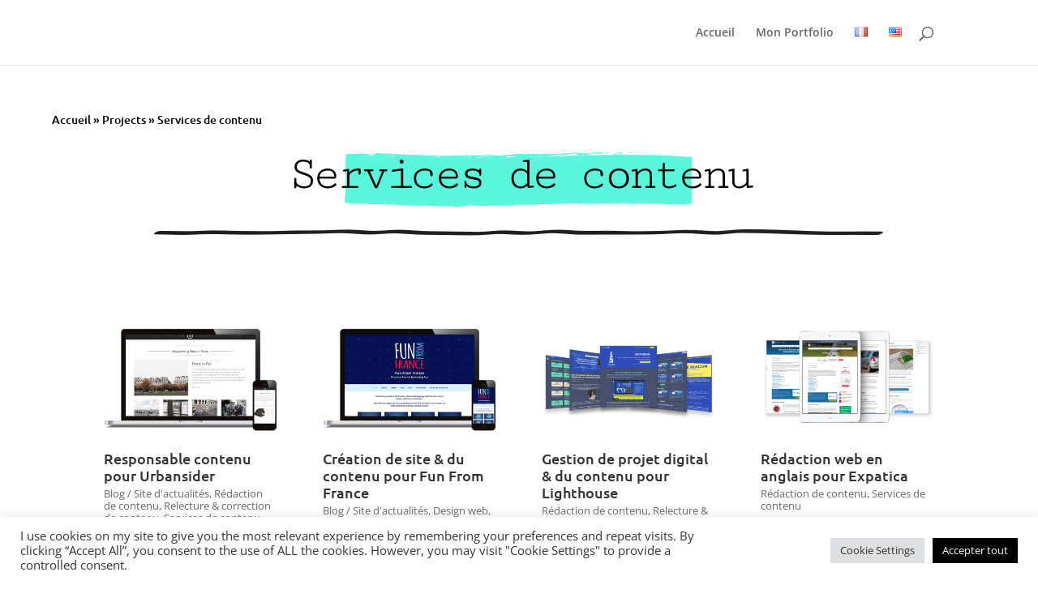

--- FILE ---
content_type: text/css
request_url: https://alesagawlik.com/wp-content/et-cache/global/et-divi-customizer-global.min.css?ver=1764179989
body_size: 23
content:
.nav-previous,.nav-next{display:flex;text-align:center}.mfp-counter,.mfp-title{display:none}.gallery-image img{height:250px;object-fit:contain;object-position:50% 50%!important}

--- FILE ---
content_type: text/css
request_url: https://alesagawlik.com/wp-content/et-cache/815/et-core-unified-cpt-deferred-815.min.css?ver=1764180604
body_size: 655
content:
.et_pb_section_0_tb_body.et_pb_section{padding-bottom:0px}.et_pb_row_0_tb_body,body #page-container .et-db #et-boc .et-l .et_pb_row_0_tb_body.et_pb_row,body.et_pb_pagebuilder_layout.single #page-container #et-boc .et-l .et_pb_row_0_tb_body.et_pb_row,body.et_pb_pagebuilder_layout.single.et_full_width_portfolio_page #page-container #et-boc .et-l .et_pb_row_0_tb_body.et_pb_row,.et_pb_row_1_tb_body,body #page-container .et-db #et-boc .et-l .et_pb_row_1_tb_body.et_pb_row,body.et_pb_pagebuilder_layout.single #page-container #et-boc .et-l .et_pb_row_1_tb_body.et_pb_row,body.et_pb_pagebuilder_layout.single.et_full_width_portfolio_page #page-container #et-boc .et-l .et_pb_row_1_tb_body.et_pb_row{width:100%;max-width:none}.et_pb_text_0_tb_body.et_pb_text,.et_pb_text_0_tb_body.et_pb_text a,.et_pb_text_1_tb_body h2{color:#000000!important}.et_pb_text_0_tb_body{font-family:'Ubuntu',Helvetica,Arial,Lucida,sans-serif;font-size:14px;padding-top:0px!important;padding-bottom:0px!important;margin-top:0px!important;margin-right:5%!important;margin-bottom:0px!important;margin-left:5%!important}.et_pb_text_0_tb_body a{font-family:'Ubuntu',Helvetica,Arial,Lucida,sans-serif;font-size:14px;text-align:left}.et_pb_text_1_tb_body h1{font-family:'Cutive Mono',monospace;font-size:60px;color:#000000!important;letter-spacing:-0.1em}.et_pb_text_1_tb_body{background-size:initial;background-position:bottom center;background-image:url(https://alesagawlik.com/wp-content/uploads/2020/10/freelance-writer-06.png);filter:hue-rotate(104deg) saturate(81%);backface-visibility:hidden;z-index:1;position:relative}html:not(.et_fb_edit_enabled) #et-fb-app .et_pb_text_1_tb_body:hover{filter:hue-rotate(104deg) saturate(81%)}.et_pb_image_0_tb_body{text-align:center}.et_pb_portfolio_0_tb_body .et_pb_portfolio_item h2,.et_pb_portfolio_0_tb_body .et_pb_portfolio_item h2 a,.et_pb_portfolio_0_tb_body .et_pb_portfolio_item h1.et_pb_module_header,.et_pb_portfolio_0_tb_body .et_pb_portfolio_item h1.et_pb_module_header a,.et_pb_portfolio_0_tb_body .et_pb_portfolio_item h3.et_pb_module_header,.et_pb_portfolio_0_tb_body .et_pb_portfolio_item h3.et_pb_module_header a,.et_pb_portfolio_0_tb_body .et_pb_portfolio_item h4.et_pb_module_header,.et_pb_portfolio_0_tb_body .et_pb_portfolio_item h4.et_pb_module_header a,.et_pb_portfolio_0_tb_body .et_pb_portfolio_item h5.et_pb_module_header,.et_pb_portfolio_0_tb_body .et_pb_portfolio_item h5.et_pb_module_header a,.et_pb_portfolio_0_tb_body .et_pb_portfolio_item h6.et_pb_module_header,.et_pb_portfolio_0_tb_body .et_pb_portfolio_item h6.et_pb_module_header a{font-family:'Ubuntu',Helvetica,Arial,Lucida,sans-serif!important;font-size:18px!important;line-height:1.2em!important}.et_pb_portfolio_0_tb_body .et_pb_portfolio_item .post-meta,.et_pb_portfolio_0_tb_body .et_pb_portfolio_item .post-meta a{font-size:13px;line-height:1.2em}.et_pb_row_0_tb_body.et_pb_row{padding-top:0px!important;padding-bottom:0px!important;margin-top:5px!important;margin-bottom:0px!important;margin-left:0px!important;margin-right:auto!important}.et_pb_row_1_tb_body.et_pb_row{padding-top:0px!important;padding-bottom:0px!important;margin-top:5px!important;margin-bottom:0px!important;margin-left:0px!important;margin-right:auto!important;padding-top:0px;padding-bottom:0px}@media only screen and (max-width:980px){.et_pb_text_1_tb_body h1{font-size:64px}}@media only screen and (max-width:767px){.et_pb_text_1_tb_body h1{font-size:32px}}

--- FILE ---
content_type: text/css
request_url: https://alesagawlik.com/wp-content/et-cache/176/et-core-unified-cpt-deferred-176.min.css?ver=1764180604
body_size: 904
content:
div.et_pb_section.et_pb_section_1_tb_footer,div.et_pb_section.et_pb_section_0_tb_footer{background-size:initial;background-position:top center;background-image:url(https://alesagawlik.com/wp-content/uploads/2021/02/freelance-writer-50.png)!important}.et_pb_section_1_tb_footer.et_pb_section{background-color:#00fde0!important}.et_pb_row_0_tb_footer{overflow:visible!important}.et_pb_text_0_tb_footer h2{color:#000000!important}.et_pb_text_0_tb_footer h3{font-family:'Ubuntu',Helvetica,Arial,Lucida,sans-serif;font-weight:700;line-height:1.5em}.et_pb_text_0_tb_footer{margin-bottom:0px!important}.et_pb_contact_field_3_tb_footer input,.et_pb_contact_field_3_tb_footer select,.et_pb_contact_field_3_tb_footer textarea,.et_pb_contact_field_3_tb_footer .et_pb_contact_field_options_list label>i{box-shadow:5px 5px 0px 0px #000000!important}.et_pb_contact_form_0_tb_footer.et_pb_contact_form_container .et_pb_contact_right p{font-family:'Ubuntu',Helvetica,Arial,Lucida,sans-serif;letter-spacing:2px}.et_pb_contact_form_0_tb_footer.et_pb_contact_form_container .input::-webkit-input-placeholder{font-family:'Ubuntu',Helvetica,Arial,Lucida,sans-serif;font-weight:500;text-transform:uppercase;letter-spacing:3px}.et_pb_contact_form_0_tb_footer.et_pb_contact_form_container .input::-moz-placeholder{font-family:'Ubuntu',Helvetica,Arial,Lucida,sans-serif;font-weight:500;text-transform:uppercase;letter-spacing:3px}.et_pb_contact_form_0_tb_footer.et_pb_contact_form_container .input:-ms-input-placeholder{font-family:'Ubuntu',Helvetica,Arial,Lucida,sans-serif;font-weight:500;text-transform:uppercase;letter-spacing:3px}.et_pb_contact_form_0_tb_footer.et_pb_contact_form_container .input,.et_pb_contact_form_0_tb_footer.et_pb_contact_form_container .input::placeholder,.et_pb_contact_form_0_tb_footer.et_pb_contact_form_container .input[type=checkbox]+label,.et_pb_contact_form_0_tb_footer.et_pb_contact_form_container .input[type=radio]+label{font-family:'Ubuntu',Helvetica,Arial,Lucida,sans-serif;font-weight:500;text-transform:uppercase;letter-spacing:3px}.et_pb_contact_form_0_tb_footer.et_pb_contact_form_container .input,.et_pb_contact_form_0_tb_footer.et_pb_contact_form_container .input[type="checkbox"]+label i,.et_pb_contact_form_0_tb_footer.et_pb_contact_form_container .input[type="radio"]+label i{border-width:2px}body #page-container .et_pb_section .et_pb_contact_form_0_tb_footer.et_pb_contact_form_container.et_pb_module .et_pb_button{color:#6900e2!important;border-color:#000000;border-radius:0px;letter-spacing:3px;font-size:16px;font-family:'Ubuntu',Helvetica,Arial,Lucida,sans-serif!important;font-weight:500!important;background-color:#FFFFFF!important}body #page-container .et_pb_section .et_pb_contact_form_0_tb_footer.et_pb_contact_form_container.et_pb_module .et_pb_button,body #page-container .et_pb_section .et_pb_contact_form_0_tb_footer.et_pb_contact_form_container.et_pb_module .et_pb_button:hover{padding:0.3em 1em!important}body #page-container .et_pb_section .et_pb_contact_form_0_tb_footer.et_pb_contact_form_container.et_pb_module .et_pb_button:before,body #page-container .et_pb_section .et_pb_contact_form_0_tb_footer.et_pb_contact_form_container.et_pb_module .et_pb_button:after{display:none!important}.et_pb_contact_form_0_tb_footer .input,.et_pb_contact_form_0_tb_footer .input[type="checkbox"]+label i,.et_pb_contact_form_0_tb_footer .input[type="radio"]+label i{background-color:#FFFFFF}.et_pb_contact_form_0_tb_footer .input::-moz-placeholder{color:#000000}.et_pb_contact_form_0_tb_footer .input,.et_pb_contact_form_0_tb_footer .input[type="checkbox"]+label,.et_pb_contact_form_0_tb_footer .input[type="radio"]+label,.et_pb_contact_form_0_tb_footer .input[type="checkbox"]:checked+label i:before,.et_pb_contact_form_0_tb_footer .input::placeholder{color:#000000}.et_pb_contact_form_0_tb_footer .input::-ms-input-placeholder{color:#000000}.et_pb_contact_form_0_tb_footer .input::-webkit-input-placeholder{color:#000000}.et_pb_contact_form_0_tb_footer .et_pb_contact_field input,.et_pb_contact_form_0_tb_footer .et_pb_contact_field select,.et_pb_contact_form_0_tb_footer .et_pb_contact_field textarea,.et_pb_contact_form_0_tb_footer .et_pb_contact_field .et_pb_contact_field_options_list label>i,.et_pb_contact_form_0_tb_footer input.et_pb_contact_captcha,.et_pb_contact_form_0_tb_footer .et_pb_contact_submit{box-shadow:10px 10px 0px 0px #000000}.et_pb_contact_form_0_tb_footer .et_pb_contact_field .input{padding-top:10px;padding-right:10px;padding-bottom:10px;padding-left:10px}.et_pb_contact_form_0_tb_footer.et_pb_contact_form_container textarea.et_pb_contact_message{margin-bottom:25px}.et_pb_contact_form_0_tb_footer .input[type="radio"]:checked+label i:before{background-color:#000000}.et_pb_contact_form_container .et_pb_contact_field_2_tb_footer.et_pb_contact_field .input:-ms-input-placeholder{font-size:12px}.et_pb_contact_form_container .et_pb_contact_field_2_tb_footer.et_pb_contact_field .input::-moz-placeholder{font-size:12px}.et_pb_contact_form_container .et_pb_contact_field_2_tb_footer.et_pb_contact_field .input::-webkit-input-placeholder{font-size:12px}.et_pb_contact_field_2_tb_footer.et_pb_contact_field .et_pb_contact_field_options_title,.et_pb_contact_form_container .et_pb_contact_field_2_tb_footer.et_pb_contact_field .input,.et_pb_contact_form_container .et_pb_contact_field_2_tb_footer.et_pb_contact_field .input::placeholder,.et_pb_contact_form_container .et_pb_contact_field_2_tb_footer.et_pb_contact_field .input[type=checkbox]+label,.et_pb_contact_form_container .et_pb_contact_field_2_tb_footer.et_pb_contact_field .input[type=radio]+label,.et_pb_contact_field_1_tb_footer.et_pb_contact_field .et_pb_contact_field_options_title,.et_pb_contact_form_container .et_pb_contact_field_1_tb_footer.et_pb_contact_field .input,.et_pb_contact_form_container .et_pb_contact_field_1_tb_footer.et_pb_contact_field .input::placeholder,.et_pb_contact_form_container .et_pb_contact_field_1_tb_footer.et_pb_contact_field .input[type=checkbox]+label,.et_pb_contact_form_container .et_pb_contact_field_1_tb_footer.et_pb_contact_field .input[type=radio]+label,.et_pb_contact_field_0_tb_footer.et_pb_contact_field .et_pb_contact_field_options_title,.et_pb_contact_form_container .et_pb_contact_field_0_tb_footer.et_pb_contact_field .input,.et_pb_contact_form_container .et_pb_contact_field_0_tb_footer.et_pb_contact_field .input::placeholder,.et_pb_contact_form_container .et_pb_contact_field_0_tb_footer.et_pb_contact_field .input[type=checkbox]+label,.et_pb_contact_form_container .et_pb_contact_field_0_tb_footer.et_pb_contact_field .input[type=radio]+label{font-size:12px}.et_pb_contact_form_container .et_pb_contact_field_1_tb_footer.et_pb_contact_field .input:-ms-input-placeholder{font-size:12px}.et_pb_contact_form_container .et_pb_contact_field_1_tb_footer.et_pb_contact_field .input::-moz-placeholder{font-size:12px}.et_pb_contact_form_container .et_pb_contact_field_1_tb_footer.et_pb_contact_field .input::-webkit-input-placeholder{font-size:12px}.et_pb_contact_form_container .et_pb_contact_field_0_tb_footer.et_pb_contact_field .input:-ms-input-placeholder{font-size:12px}.et_pb_contact_form_container .et_pb_contact_field_0_tb_footer.et_pb_contact_field .input::-moz-placeholder{font-size:12px}.et_pb_contact_form_container .et_pb_contact_field_0_tb_footer.et_pb_contact_field .input::-webkit-input-placeholder{font-size:12px}.et_pb_contact_form_container .et_pb_contact_field_3_tb_footer.et_pb_contact_field .input:-ms-input-placeholder{font-size:12px;letter-spacing:1px}.et_pb_contact_form_container .et_pb_contact_field_3_tb_footer.et_pb_contact_field .input::-webkit-input-placeholder{font-size:12px;letter-spacing:1px}.et_pb_contact_field_3_tb_footer.et_pb_contact_field .et_pb_contact_field_options_title,.et_pb_contact_form_container .et_pb_contact_field_3_tb_footer.et_pb_contact_field .input,.et_pb_contact_form_container .et_pb_contact_field_3_tb_footer.et_pb_contact_field .input::placeholder,.et_pb_contact_form_container .et_pb_contact_field_3_tb_footer.et_pb_contact_field .input[type=checkbox]+label,.et_pb_contact_form_container .et_pb_contact_field_3_tb_footer.et_pb_contact_field .input[type=radio]+label{font-size:12px;letter-spacing:1px}.et_pb_contact_form_container .et_pb_contact_field_3_tb_footer.et_pb_contact_field .input::-moz-placeholder{font-size:12px;letter-spacing:1px}